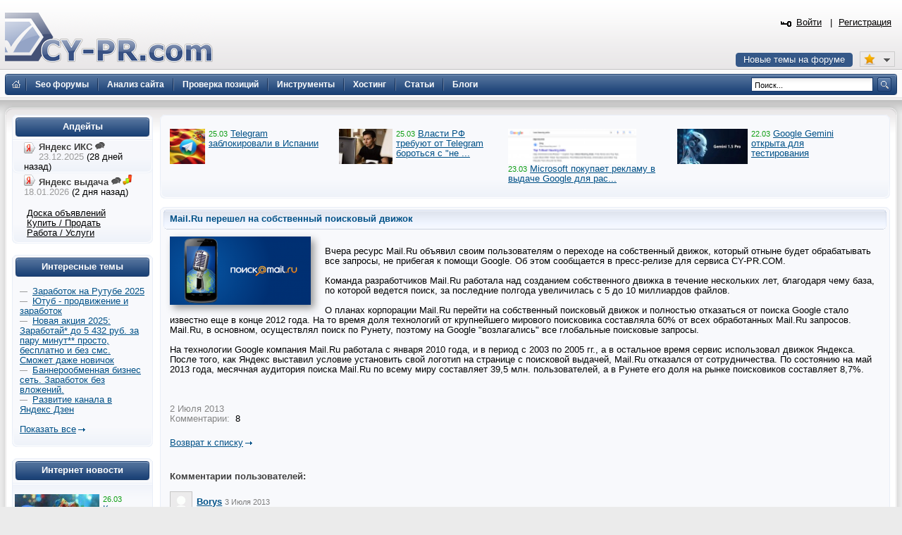

--- FILE ---
content_type: text/html; charset=UTF-8
request_url: https://www.cy-pr.com/news/se/7213/
body_size: 9671
content:
<!DOCTYPE html PUBLIC "-//W3C//DTD XHTML 1.0 Strict//EN" "http://www.w3.org/TR/xhtml1/DTD/xhtml1-strict.dtd"><html xmlns="http://www.w3.org/1999/xhtml" lang="ru-RU"><head><title>Mail.Ru перешел на собственный поисковый движок</title><meta name="yandex-verification" content="476360b5277b20ca"/><meta name='wmail-verification' content='bd89c7e555a55b13fdebb56afc50302f' /><meta name="viewport" content="width=device-width, initial-scale=0.5"/><meta name="cypr-verification" content="b20db7b76d3309bd74cd9a7097f1154c"/><meta itemprop="image" property="og:image schema:image" content="https://www.cy-pr.com/images/soc_logo.png"/><meta name="google-site-verification" content="r9qQELXUH2gFHZhqciF_Rf37prXZNOo5TY0w6g2Ytm0"/><meta http-equiv="Content-Type" content="text/html; charset=UTF-8" />
<meta name="robots" content="noarchive" />
<meta name="keywords" content="анализ,сайт,cy, seo, проверка позиций, тиц,pr,позиции,позиции сайта,проверка тиц,проверить,оптимизация,проверка pr,проверка пр,проверка pr тиц,проверка тиц pr,проверка пр,whois,проверка тиц пр,яндекс тиц,google pr,pagerank,сервис whois,информация о доменах,каталог dmoz,каталог яндекс,анализ доменов,позиции сайта,массовая проверка,оптимизация,склейка доменов,информеры для сайтов,счетчик тиц и pr,сайты,топ,Проверка скорости интернета" />
<meta name="description" content="Проверить тИЦ и PR, seo анализ сайтов, проверка позиций в Яндекс и Google. Seo оптимизация, продвижение сайта. Whois сервис. Форум для веб-мастеров." />
<link href="/bitrix/js/main/core/css/core.css?1325750138" type="text/css" rel="stylesheet" />
<link href="/bitrix/components/bitrix/system.pagenavigation/templates/modern/style.css?1269978406" type="text/css" rel="stylesheet" />
<link href="/bitrix/templates/cypr/components/bitrix/news/t1/bitrix/forum.topic.reviews/.default/style.css?1463509720" type="text/css" rel="stylesheet" />
<link href="/bitrix/templates/cypr/template_styles.css?1643650564" type="text/css" rel="stylesheet" />
<script type="text/javascript" src="/bitrix/js/main/core/core.js?1483388228"></script>
<script type="text/javascript">BX.message({'LANGUAGE_ID':'ru','FORMAT_DATE':'DD.MM.YYYY','FORMAT_DATETIME':'DD.MM.YYYY HH:MI:SS','COOKIE_PREFIX':'cypr','bitrix_sessid':'9eb5aedd5fbe6484847ef44e65954b7c','SITE_ID':'s1','JS_CORE_LOADING':'Загрузка...','JS_CORE_WINDOW_CLOSE':'Закрыть','JS_CORE_WINDOW_EXPAND':'Развернуть','JS_CORE_WINDOW_NARROW':'Свернуть в окно','JS_CORE_WINDOW_SAVE':'Сохранить','JS_CORE_WINDOW_CANCEL':'Отменить','JS_CORE_H':'ч','JS_CORE_M':'м','JS_CORE_S':'с'})</script>
<script type="text/javascript" src="/bitrix/js/main/core/core_ajax.js?1484426508"></script>
<script type="text/javascript" src="/bitrix/js/main/session.js?1302168728"></script>
<script type="text/javascript">
bxSession.Expand(1440, '9eb5aedd5fbe6484847ef44e65954b7c', false, '71d7e623582f84545a6068570662f424');
</script>
<script type="text/javascript" src="/bitrix/js/main/core/core_fx.js?1326878910"></script>
<script type="text/javascript">var afav=[''];</script>
<!--[if lt IE 8]>
<link rel="stylesheet" href="/bitrix/templates/cypr/ie.css" type="text/css"/>
<![endif]-->
<!--[if lt IE 7]>
<script type="text/javascript" src="/bitrix/templates/cypr/minmax.js"></script>
<![endif]-->
<script type="text/javascript" src="/js/m.js?v189"></script><link rel="apple-touch-icon" sizes="180x180" href="/apple-touch-icon.png">
<link rel="icon" type="image/png" sizes="32x32" href="/favicon-32x32.png">
<link rel="icon" type="image/png" sizes="16x16" href="/favicon-16x16.png">
<link rel="mask-icon" href="/safari-pinned-tab.svg" color="#5bbad5">
<meta name="msapplication-TileColor" content="#2d89ef">
<meta name="theme-color" content="#ffffff"></head>
<body>
<div class="l-container"><div class="l-header"><h1><a href="/">&nbsp;<span></span></a></h1>


<div id="hb2">


</div>

<div id="newt"><a href="#">Новые темы на форуме</a></div>
<span id="fav_menu">
<a class="first"><b class="fav_unchecked"></b>&nbsp;&nbsp;</a>
<ul><li><a>Нет сайтов в избранном</a></li></ul>
</span>
<div class="b-h-mainmenu"><div class="b-h-mainmenu_i g-clean"><ul><li><a class="seof" href="/forum/"><span>Seo форумы</span></a></li>
<li><a href="/a/"><span>Анализ сайта</span></a></li>
<li><a href="/positions/"><span>Проверка позиций</span></a></li>
<li><a href="/tools/"><span>Инструменты</span></a></li>
<li><a href="/hosting/"><span>Хостинг</span></a></li>
<li><a href="/articles/"><span>Статьи</span></a></li>
<li><a href="/blog/"><span>Блоги</span></a></li>
</ul><b class="g-bg bg-h-mainmenu_l"></b><b class="bg-h-mainmenu_r"></b></div></div><div class="b-h_enter-top"><div class="b-h-enter_form" id="eform"><form id="l" method="post" action="/auth/"><fieldset><input type="hidden" name="backurl" value="/news/se/7213/"/><input type="hidden" name="AUTH_FORM" value="Y" /><input type="hidden" name="TYPE" value="AUTH"/>
<label>Логин:</label><input type="text" name="USER_LOGIN" value="" class="text-t1"/><label>Пароль:</label><input type="password" name="USER_PASSWORD" class="text-t1" />
<p></p><p class="g-tac"><a href="#" class="button-blue" onclick="document.forms['l'].submit();">Войти</a></p>
</fieldset></form></div><a class="b-h_et-enter" href="#" onclick="sh();return false;">Войти</a> | <a id="reg" href="#" rel="/auth/?register=yes&amp;backurl=%2Fnews%2Fse%2F7213%2F">Регистрация</a></div><div class="b-h-sitesearch"><form id="s" action="/search/"><fieldset><legend>Поиск по сайту</legend><input name="q" type="text" class="text" value="Поиск..." onfocus="if(this.value=='Поиск...') this.value='';" onblur="if (this.value=='') this.value='Поиск...'"/><a href="#" class="submit" onclick="document.forms['s'].submit();"></a></fieldset></form></div><a href="/" class="b-h-home" title="Главная"></a><div class="b-h-aside"></div></div>
<div class="l-wrapper"><div class="l-wrapper_bgb"><div class="l-wrapper_bgl"><div class="l-wrapper_bgr g-clean">
<b class="g-bg bg-wrapper_lt"></b><b class="g-bgr bg-wrapper_rt"></b><div class="l-content"><div class="l-content-i">

<div class="b-main">
<span class="b-main_head"><b class="bg-main_head-m"></b><b class="g-bg bg-main_head-l"></b><b class="g-bg bg-main_head-r"></b></span>
<div class="b-main_body"><div class="b-main_body-i">

<div style="display:block;height: 100%;overflow: hidden;">
<div style="width:2000px;"></b>


<p style="width:230px;float:left;margin-bottom:5px;margin-right:10px;">

<span class="b-articlesmall_info-date b-articlesmall_info"><a href="/news/socnet/15043/"><img src="/upload/iblock/a9d/a9dcd7affdd4e2a1eb40d4917af11b35.jpg" style="float:left;margin-right:5px;height:50px;" alt="Telegram заблокировали в Испании"/></a>
25.03</span>&nbsp;<a href="/news/socnet/15043/">Telegram заблокировали в Испании</a>

</p>





<p style="width:230px;float:left;margin-bottom:5px;margin-right:10px;">

<span class="b-articlesmall_info-date b-articlesmall_info"><a href="/news/socnet/15042/"><img src="/upload/iblock/a8c/a8cba89bdb421e52c9dd08d3aaee5e8f.jpg" style="float:left;margin-right:5px;height:50px;" alt="Власти РФ требуют от Telegram бороться с &quot;не такими&quot; новостями"/></a>
25.03</span>&nbsp;<a href="/news/socnet/15042/">Власти РФ требуют от Telegram бороться с &quot;не ...</a>

</p>





<p style="width:230px;float:left;margin-bottom:5px;margin-right:10px;">

<span class="b-articlesmall_info-date b-articlesmall_info"><a href="/news/se/15041/"><img src="/upload/iblock/bb0/bb00244381df1267029115d63c7f5618.png" style="float:left;margin-right:5px;height:50px;" alt="Microsoft покупает рекламу в выдаче Google для раскрутки Bing"/></a>
23.03</span>&nbsp;<a href="/news/se/15041/">Microsoft покупает рекламу в выдаче Google для рас...</a>

</p>





<p style="width:230px;float:left;margin-bottom:5px;margin-right:10px;">

<span class="b-articlesmall_info-date b-articlesmall_info"><a href="/news/software/15040/"><img src="/upload/iblock/c28/c28c48946ec556cbeeb36b0da1d4bf00.jpg" style="float:left;margin-right:5px;height:50px;" alt="Google Gemini открыта для тестирования"/></a>
22.03</span>&nbsp;<a href="/news/software/15040/">Google Gemini открыта для тестирования</a>

</p>


</div></div>
</div></div>
<span class="b-main_foot"><b class="bg-main_foot-m"></b><b class="g-bg bg-main_foot-l"></b><b class="g-bg bg-main_foot-r"></b></span>
</div>



<div class="b-main"> <span class="b-main_head"><b class="bg-main_head-m"></b><b class="g-bg bg-main_head-l"></b><b class="g-bg bg-main_head-r"></b></span> 
  <div class="b-main_header"><span class="b-main_htext">Mail.Ru перешел на собственный поисковый движок<b class="g-bg bg-main_header-l"></b><b class="g-bg bg-main_header-r"></b></span></div>
 
  <div class="b-main_body"> 
    <div class="b-main_body-i"> <div itemscope itemtype="http://schema.org/NewsArticle">
<img itemprop="thumbnailUrl" class="detail_picture" src="/upload/iblock/4e5/4e5ee7e549eb670a098ad06b81441ccf.png" width="200" height="97" alt="Mail.Ru перешел на собственный поисковый движок" title="Mail.Ru перешел на собственный поисковый движок"/><span itemprop="articleBody"><br />
	Вчера ресурс Mail.Ru объявил своим пользователям о переходе на собственный движок, который отныне будет обрабатывать все запросы, не прибегая к помощи Google. Об этом сообщается в пресс-релизе для сервиса CY-PR.COM.<br />
<br />
	Команда разработчиков Mail.Ru работала над созданием собственного движка в течение нескольких лет, благодаря чему база, по которой ведется поиск, за последние полгода увеличилась с 5 до 10 миллиардов файлов. <br />
<br />
	О планах корпорации Mail.Ru перейти на собственный поисковый движок и полностью отказаться от поиска Google стало известно еще в конце 2012 года. На то время доля технологий от крупнейшего мирового поисковика составляла 60% от всех обработанных Mail.Ru запросов. Mail.Ru, в основном, осуществлял поиск по Рунету, поэтому на Google &quot;возлагались&quot; все глобальные поисковые запросы. <br />
 <br />
	На технологии Google компания Mail.Ru работала c января 2010 года, и в период с 2003 по 2005 гг., а в остальное время сервис использовал движок Яндекса. После того, как Яндекс выставил условие установить свой логотип на странице с поисковой выдачей, Mail.Ru отказался от сотрудничества. По состоянию на май 2013 года, месячная аудитория поиска Mail.Ru по всему миру составляет 39,5 млн. пользователей, а в Рунете его доля на рынке поисковиков составляет 8,7%.<br />
<br />
<br />
</span>
<br class="clear"/><span class="news-date-time">2 Июля 2013</span><br />
<span class="news-date-time">Комментарии:</span>&nbsp;
8<br/>
<br/></div><p><a class="a-arrow" href="/news/">Возврат к списку</a></p><br />
<br/>
<script type="text/javascript">
var smallEngLettersReg = new Array(/e'/g, /ch/g, /sh/g, /yo/g, /jo/g, /zh/g, /yu/g, /ju/g, /ya/g, /ja/g, /a/g, /b/g, /v/g, /g/g, /d/g, /e/g, /z/g, /i/g, /j/g, /k/g, /l/g, /m/g, /n/g, /o/g, /p/g, /r/g, /s/g, /t/g, /u/g, /f/g, /h/g, /c/g, /w/g, /~/g, /y/g, /'/g);
var smallRusLetters = new Array("э", "ч", "ш", "ё", "ё", "ж", "ю", "ю", "я", "я", "а", "б", "в", "г", "д", "е", "з", "и", "й", "к", "л", "м", "н", "о", "п", "р", "с", "т", "у", "ф", "х", "ц", "щ", "ъ", "ы", "ь");

var capitEngLettersReg = new Array(
	/Ch/g, /Sh/g, 
	/Yo/g, /Zh/g, 
	/Yu/g, /Ya/g, 
	/E'/g, /CH/g, /SH/g, /YO/g, /JO/g, /ZH/g, /YU/g, /JU/g, /YA/g, /JA/g, /A/g, /B/g, /V/g, /G/g, /D/g, /E/g, /Z/g, /I/g, /J/g, /K/g, /L/g, /M/g, /N/g, /O/g, /P/g, /R/g, /S/g, /T/g, /U/g, /F/g, /H/g, /C/g, /W/g, /Y/g);
var capitRusLetters = new Array(
	"Ч", "Ш",
	"Ё", "Ж",
	"Ю", "Я",
	"Э", "Ч", "Ш", "Ё", "Ё", "Ж", "Ю", "Ю", "\Я", "\Я", "А", "Б", "В", "Г", "Д", "Е", "З", "И", "Й", "К", "Л", "М", "Н", "О", "П", "Р", "С", "Т", "У", "Ф", "Х", "Ц", "Щ", "Ы");

var smallRusLettersReg = new Array(/э/g, /ч/g, /ш/g, /ё/g, /ё/g,/ж/g, /ю/g, /ю/g, /я/g, /я/g, /а/g, /б/g, /в/g, /г/g, /д/g, /е/g, /з/g, /и/g, /й/g, /к/g, /л/g, /м/g, /н/g, /о/g, /п/g, /р/g, /с/g, /т/g, /у/g, /ф/g, /х/g, /ц/g, /щ/g, /ъ/g, /ы/g, /ь/g );
var smallEngLetters = new Array("e", "ch", "sh", "yo", "jo", "zh", "yu", "ju", "ya", "ja", "a", "b", "v", "g", "d", "e", "z", "i", "j", "k", "l", "m", "n", "o", "p", "r", "s", "t", "u", "f", "h", "c", "w", "~", "y", "'");

var capitRusLettersReg = new Array(
	/Ч(?=[^А-Я])/g, /Ш(?=[^А-Я])/g, 
	/Ё(?=[^А-Я])/g, /Ж(?=[^А-Я])/g, 
	/Ю(?=[^А-Я])/g, /Я(?=[^А-Я])/g, 
	/Э/g, /Ч/g, /Ш/g, /Ё/g, /Ё/g, /Ж/g, /Ю/g, /Ю/g, /Я/g, /Я/g, /А/g, /Б/g, /В/g, /Г/g, /Д/g, /Е/g, /З/g, /И/g, /Й/g, /К/g, /Л/g, /М/g, /Н/g, /О/g, /П/g, /Р/g, /С/g, /Т/g, /У/g, /Ф/g, /Х/g, /Ц/g, /Щ/g, /Ъ/g, /Ы/g, /Ь/g);
var capitEngLetters = new Array(
	"Ch", "Sh",
	"Yo", "Zh",
	"Yu", "Ya",
	"E", "CH", "SH", "YO", "JO", "ZH", "YU", "JU", "YA", "JA", "A", "B", "V", "G", "D", "E", "Z", "I", "J", "K", "L", "M", "N", "O", "P", "R", "S", "T", "U", "F", "H", "C", "W", "~", "Y", "'");
</script><p><a name="comments"></a><b>Комментарии пользователей:</b></p><br/>
<div class="reviews-block-container reviews-reviews-block-container">
	<div class="reviews-block-outer">
		<div class="reviews-block-inner">
	<table cellspacing="0" border="0" class="reviews-post-table reviews-post-first reviews-post-odd " id="message570928">
		<thead><tr><td>
					<div class="review-avatar">
				<img src="/bitrix/components/bitrix/forum.topic.reviews/templates/.default/images/noavatar.gif" border="0" />			</div>
				<div>
		<a name="message570928"></a>
		<b><a class="user" data-uid="113446" rel="nofollow" href="#">Borys</a></b>
		<span class='message-post-date'>3 Июля 2013</span>
</div>

	</td></tr>
	</thead>
	<tbody>
	<tr><td>
		<div class="reviews-text" id="message_text_570928">Это хорошо! <img src="/bitrix/images/forum/smile/smile.gif" border="0" alt="smile:)" title="" /></div>
	</td></tr>
	<tr class="reviews-actions">
		<td>
		</td>
	</tr>
	</tbody>
	</table>
	<table cellspacing="0" border="0" class="reviews-post-table reviews-post-even " id="message570920">
		<thead><tr><td>
					<div class="review-avatar">
				<img src="/upload/resize_cache/main/534/30_30_2/5345898b910aa167e54597a0455db610.jpg" border=0 align='right' alt="" width="30" height="30" />			</div>
				<div>
		<a name="message570920"></a>
		<b><a class="user" data-uid="31530" rel="nofollow" href="#">Dock174</a></b>
		<span class='message-post-date'>3 Июля 2013</span>
</div>

	</td></tr>
	</thead>
	<tbody>
	<tr><td>
		<div class="reviews-text" id="message_text_570920">Рад за майл, развиваются, молодцы! <img src="/bitrix/images/forum/smile/smile.gif" border="0" alt="smile:)" title="" /></div>
	</td></tr>
	<tr class="reviews-actions">
		<td>
		</td>
	</tr>
	</tbody>
	</table>
	<table cellspacing="0" border="0" class="reviews-post-table reviews-post-odd " id="message570841">
		<thead><tr><td>
					<div class="review-avatar">
				<img src="/upload/resize_cache/forum/avatar/6ce/30_30_2/6ced6861e350274f38384e90dc9e8340.png" border=0 align='right' alt="" width="30" height="30" />			</div>
				<div>
		<a name="message570841"></a>
		<b><a class="user" data-uid="100519" rel="nofollow" href="#">Edward Burhard</a></b>
		<span class='message-post-date'>2 Июля 2013</span>
</div>

	</td></tr>
	</thead>
	<tbody>
	<tr><td>
		<div class="reviews-text" id="message_text_570841">Молодцы, давно пора</div>
	</td></tr>
	<tr class="reviews-actions">
		<td>
		</td>
	</tr>
	</tbody>
	</table>
	<table cellspacing="0" border="0" class="reviews-post-table reviews-post-even " id="message570627">
		<thead><tr><td>
					<div class="review-avatar">
				<img src="/bitrix/components/bitrix/forum.topic.reviews/templates/.default/images/noavatar.gif" border="0" />			</div>
				<div>
		<a name="message570627"></a>
		<b><a class="user" data-uid="84622" rel="nofollow" href="#">Максим Ив</a></b>
		<span class='message-post-date'>2 Июля 2013</span>
</div>

	</td></tr>
	</thead>
	<tbody>
	<tr><td>
		<div class="reviews-text" id="message_text_570627">Побольше бы конкурентов достойных Яше, чтобы не жирел особо.</div>
	</td></tr>
	<tr class="reviews-actions">
		<td>
		</td>
	</tr>
	</tbody>
	</table>
	<table cellspacing="0" border="0" class="reviews-post-table reviews-post-odd " id="message570396">
		<thead><tr><td>
					<div class="review-avatar">
				<img src="/bitrix/components/bitrix/forum.topic.reviews/templates/.default/images/noavatar.gif" border="0" />			</div>
				<div>
		<a name="message570396"></a>
		<b><a class="user" data-uid="12308" rel="nofollow" href="#">АнтиП Замкадов</a></b>
		<span class='message-post-date'>2 Июля 2013</span>
</div>

	</td></tr>
	</thead>
	<tbody>
	<tr><td>
		<div class="reviews-text" id="message_text_570396">У яши конкурент?</div>
	</td></tr>
	<tr class="reviews-actions">
		<td>
		</td>
	</tr>
	</tbody>
	</table>
	<table cellspacing="0" border="0" class="reviews-post-table reviews-post-even " id="message570386">
		<thead><tr><td>
					<div class="review-avatar">
				<img src="/upload/resize_cache/forum/avatar/1c3/30_30_2/1c3efb3f1adcf95f44f642d810150cd2.jpg" border=0 align='right' alt="" width="30" height="30" />			</div>
				<div>
		<a name="message570386"></a>
		<b><a class="user" data-uid="74724" rel="nofollow" href="#">Константин</a></b>
		<span class='message-post-date'>2 Июля 2013</span>
</div>

	</td></tr>
	</thead>
	<tbody>
	<tr><td>
		<div class="reviews-text" id="message_text_570386">Вот почему выдача с мэйла прекратилась в последнее время.</div>
	</td></tr>
	<tr class="reviews-actions">
		<td>
		</td>
	</tr>
	</tbody>
	</table>
	<table cellspacing="0" border="0" class="reviews-post-table reviews-post-odd " id="message570374">
		<thead><tr><td>
					<div class="review-avatar">
				<img src="/upload/resize_cache/forum/avatar/e42/30_30_2/e421041505d26d950572f3b5af0cf88d.jpg" border=0 align='right' alt="" width="30" height="30" />			</div>
				<div>
		<a name="message570374"></a>
		<b><a class="user" data-uid="111286" rel="nofollow" href="#">Ёлик</a></b>
		<span class='message-post-date'>2 Июля 2013</span>
</div>

	</td></tr>
	</thead>
	<tbody>
	<tr><td>
		<div class="reviews-text" id="message_text_570374">Неплохой поисковик. Удачи! Главное, чтобы нововведение пошло на пользу.</div>
	</td></tr>
	<tr class="reviews-actions">
		<td>
		</td>
	</tr>
	</tbody>
	</table>
	<table cellspacing="0" border="0" class="reviews-post-table reviews-post-last reviews-post-even " id="message570346">
		<thead><tr><td>
					<div class="review-avatar">
				<img src="/upload/resize_cache/forum/avatar/484/30_30_2/484cf7039183e5d36a088fc335a4afb8.jpg" border=0 align='right' alt="" width="30" height="30" />			</div>
				<div>
		<a name="message570346"></a>
		<b><a class="user" data-uid="47075" rel="nofollow" href="#">banachi</a></b>
		<span class='message-post-date'>2 Июля 2013</span>
</div>

	</td></tr>
	</thead>
	<tbody>
	<tr><td>
		<div class="reviews-text" id="message_text_570346">ничего себе 40 млн людей, я думал меньше гораздо. Молодцы мэйловцы, посмотрим, как будет ихний поиск работать</div>
	</td></tr>
	<tr class="reviews-actions">
		<td>
		</td>
	</tr>
	</tbody>
	</table>
		</div>
	</div>
</div>
 


</div>
   </div>
 <span class="b-main_foot"><b class="bg-main_foot-m"></b><b class="g-bg bg-main_foot-l"></b><b class="g-bg bg-main_foot-r"></b></span></div>

<div class="b-main">
<span class="b-main_head"><b class="bg-main_head-m"></b><b class="g-bg bg-main_head-l"></b><b class="g-bg bg-main_head-r"></b></span>
<div class="b-main_body"><div class="b-main_body-i" align="center">
<table class="forumlast"><thead><tr><td width="33%"><b class="blue">Новые темы</b></td><td width="33%"><b class="blue">Объявления</b></td><td width="33%"><b class="blue">Свободное общение</b></td></tr></thead><tbody><tr><td width="33%"><span class="b-articlesmall_info">01:01</span> <a href="/forum/f12/t119755/m1270437#message1270437">Статистика по &quot;альтернативе&quot;: Есть ли смысл сейчас добавлять сайт в Rambler/Mail?</a>&nbsp;<br/><span class="b-articlesmall_info">22:45</span> <a href="/forum/f7/t119781/m1270435#message1270435">Началось? На Reddit паника: Google массово рассылает варнинги за AI-контент</a>&nbsp;<br/><span class="b-articlesmall_info">22:37</span> <a href="/forum/f46/t119780/m1270434#message1270434">Минус 30% дохода? Chrome теперь скрывает футерные баннеры (Sticky Ads)</a>&nbsp;<br/><span class="b-articlesmall_info">22:23</span> <a href="/forum/f87/t119764/m1270433#message1270433">че по ПФ щас реально работает?? (кроме старья)</a>&nbsp;<br/><span class="b-articlesmall_info">22:16</span> <a href="/forum/f13/t119766/m1270432#message1270432">Монетизация пошла: OpenAI начинает крутить баннеры и ссылки в диалогах</a>&nbsp;<br/><span class="b-articlesmall_info">22:14</span> <a href="/forum/f64/t119738/m1270431#message1270431">Почему ваш сервер тормозит: это не DDOS, это нейросети &quot;кушают&quot; ваш контент</a>&nbsp;<br/><span class="b-articlesmall_info">20:18</span> <a href="/forum/f13/t119768/m1270425#message1270425">Конец мечтам о поисковике Apple? Айфоны переходят на Gemini</a>&nbsp;<br/></td><td width="33%"><span class="b-articlesmall_info">01:28</span> <a href="/forum/f88/t119782/m1270438#message1270438">✅TUNNEL-to-PROXY: превращает тысячи публичных сетевых конфигураций - в стабильные SOCKS5-прокси!</a>&nbsp;<br/><span class="b-articlesmall_info">17:44</span> <a href="/forum/f75/t119558/m1270409#message1270409">CryptoGraph — Анонимный обмен криптовалют без KYC и AML</a>&nbsp;<br/><span class="b-articlesmall_info">17:01</span> <a href="/forum/f103/t119216/m1270408#message1270408">Все услуги в Телеграм</a>&nbsp;<br/><span class="b-articlesmall_info">16:25</span> <a href="/forum/f49/t117365/m1270407#message1270407">JustProxy.Biz - Резидентные прокси без ограничения по трафику</a>&nbsp;<br/><span class="b-articlesmall_info">15:33</span> <a href="/forum/f73/t111552/m1270405#message1270405">Размещу ссылки/статьи на ваш сайт | Рост ИКС |  XRumer 23.0.4 StrongAI</a>&nbsp;<br/><span class="b-articlesmall_info">15:23</span> <a href="/forum/f49/t118262/m1270402#message1270402">Продам аккаунты Gmail USA IP | Gmail MIX IP | Outlook Old</a>&nbsp;<br/><span class="b-articlesmall_info">14:58</span> <a href="/forum/f49/t118420/m1270401#message1270401">Создам под вашу нишу сетку сайтов-сателлитов для привлечения целевого трафика</a>&nbsp;<br/></td><td><span class="b-articlesmall_info">20:10</span> <a href="/forum/f35/t119776/m1270420#message1270420">Кодерам приготовиться? DeepSeek анонсировал &quot;монстра кодинга&quot; на следующий месяц</a>&nbsp;<br/><span class="b-articlesmall_info">20:08</span> <a href="/forum/f35/t119743/m1270418#message1270418">Gartner обещал смерть SEO к 2026 году. Открываем метрику и проверяем</a>&nbsp;<br/><span class="b-articlesmall_info">12:40</span> <a href="/forum/f35/t118693/m1270399#message1270399">Топ-5 способов использовать мобильные прокси для бизнеса: подробный обзор</a>&nbsp;<br/><span class="b-articlesmall_info">20:57</span> <a href="/forum/f35/t118354/m1270242#message1270242">Осталось 3-5 месяцев до блокировки YouTube в России, — заявил Клименко</a>&nbsp;<br/><span class="b-articlesmall_info">15:17</span> <a href="/forum/f35/t118610/m1270230#message1270230">SENDERSEX.COM - Тизерная партнёрка онлайн игры Эротические Фанты Онлайн</a>&nbsp;<br/><span class="b-articlesmall_info">18:50</span> <a href="/forum/f35/t116303/m1270185#message1270185">Добро пожаловать в цифровой мир...</a>&nbsp;<br/><span class="b-articlesmall_info">22:14</span> <a href="/forum/f82/t48720/m1270154#message1270154">Какой фильм вы любите посмотреть перед сном?</a>&nbsp;<br/></td></tr></tbody></table>
</div></div><span class="b-main_foot"><b class="bg-main_foot-m"></b><b class="g-bg bg-main_foot-l"></b><b class="g-bg bg-main_foot-r"></b></span></div></div></div><div class="l-navigation"><div class="l-navigation-i"><div class="b-main"><span class="b-main_head"><b class="bg-main_head-m"></b><b class="g-bg bg-main_head-l"></b><b class="g-bg bg-main_head-r"></b></span><div class="b-main_header"><span class="b-main_htext">Апдейты<b class="g-bg bg-main_header-l"></b><b class="g-bg bg-main_header-r"></b></span></div><div class="b-main_body"><div class="b-main_body-i b-n-instr"><ul><li><b class="yi"></b><strong>Яндекс ИКС <a href="https://www.cy-pr.com/forum/f14/t119691/"><img src="/images/icons/talk.png" alt="Яндекс выдача"/></a></strong> <em>23.12.2025</em> (28 дней назад)</li><li class="last"><b class="yi"></b><strong>Яндекс выдача <a href="https://www.cy-pr.com/forum/f14/t119774/"><img src="/images/icons/talk.png" alt="Яндекс выдача"/></a><a href="/up/"><img alt="Мониторинг апдейтов" src="/images/icons/up.png"/></a></strong> <em>18.01.2026</em> (2 дня назад)</li></ul><br/>&nbsp;&nbsp;&nbsp;&nbsp;&nbsp;<a class="textlink2" href="/forum/group13/">Доска объявлений</a><br/>&nbsp;&nbsp;&nbsp;&nbsp;&nbsp;<a class="textlink2" href="/forum/group7/">Купить / Продать</a><br/>&nbsp;&nbsp;&nbsp;&nbsp;&nbsp;<a class="textlink2" href="/forum/group15/">Работа / Услуги</a><br/></div></div><span class="b-main_foot"><b class="bg-main_foot-m"></b><b class="g-bg bg-main_foot-l"></b><b class="g-bg bg-main_foot-r"></b></span></div>


<div class="b-main"><span class="b-main_head"><b class="bg-main_head-m"></b><b class="g-bg bg-main_head-l"></b><b class="g-bg bg-main_head-r"></b></span> 
<div class="b-main_header"><span class="b-main_htext">Интересные темы<b class="g-bg bg-main_header-l"></b><b class="g-bg bg-main_header-r"></b></span></div>
<div class="b-main_body"><div class="p10"><span class="b-articlesmall_info">&mdash;&nbsp;</span> <a href="/forum/f106/t118704/m1270414#message1270414">Заработок на Рутубе 2025</a> <br/><span class="b-articlesmall_info">&mdash;&nbsp;</span> <a href="/forum/f106/t115309/m1270413#message1270413">Ютуб - продвижение и заработок</a> <br/><span class="b-articlesmall_info">&mdash;&nbsp;</span> <a href="/forum/f106/t118148/m1270061#message1270061">Новая акция 2025: Заработай* до 5 432 руб. за пару минут** просто, бесплатно и без смс. Сможет даже новичок</a> <br/><span class="b-articlesmall_info">&mdash;&nbsp;</span> <a href="/forum/f106/t117261/m1269860#message1269860">Баннерообменная бизнес сеть. Заработок без вложений.</a> <br/><span class="b-articlesmall_info">&mdash;&nbsp;</span> <a href="/forum/f106/t102287/m1269442#message1269442">Развитие канала в Яндекс Дзен</a> <br/><p><br/>
<a href="https://www.cy-pr.com/forum/f106/" class="a-arrow">Показать все</a></p>

</div></div><span class="b-main_foot"><b class="bg-main_foot-m"></b><b class="g-bg bg-main_foot-l"></b><b class="g-bg bg-main_foot-r"></b></span></div>


<div class="b-main"><span class="b-main_head"><b class="bg-main_head-m"></b><b class="g-bg bg-main_head-l"></b><b class="g-bg bg-main_head-r"></b></span> 
<div class="b-main_header"><span class="b-main_htext">Интернет новости<b class="g-bg bg-main_header-l"></b><b class="g-bg bg-main_header-r"></b></span></div>
<div class="b-main_body"><div class="b-main_body-i p5"><div class="nline"><p><span class="b-articlesmall_info-date b-articlesmall_info"><a href="/news/se/15044/"><img class="preview_picture" src="/upload/iblock/cdb/cdb31931a43d807c59d0e12f9f4dafe2.jpg" width="120" height="68" alt="Как понравиться Google?"/></a>26.03</span><br/><a href="/news/se/15044/">Как понравиться Google?</a></p><div class="clear"></div><p><span class="b-articlesmall_info-date b-articlesmall_info">25.03</span>&nbsp;<a href="/news/socnet/15043/">Telegram заблокировали в Испании</a></p><p><span class="b-articlesmall_info-date b-articlesmall_info">25.03</span>&nbsp;<a href="/news/socnet/15042/">Власти РФ требуют от Telegram бороться с &quot;не такими&quot; новостями</a></p><p><span class="b-articlesmall_info-date b-articlesmall_info">23.03</span>&nbsp;<a href="/news/se/15041/">Microsoft покупает рекламу в выдаче Google для раскрутки Bing</a></p><p><span class="b-articlesmall_info-date b-articlesmall_info">22.03</span>&nbsp;<a href="/news/software/15040/">Google Gemini открыта для тестирования</a></p><p><span class="b-articlesmall_info-date b-articlesmall_info">21.03</span>&nbsp;<a href="/news/se/15039/">Yahoo! продолжает &quot;угрожать&quot; своим новым поиском</a></p></div><br/></div></div><span class="b-main_foot"><b class="bg-main_foot-m"></b><b class="g-bg bg-main_foot-l"></b><b class="g-bg bg-main_foot-r"></b></span></div>
<div class="b-main"><span class="b-main_head"><b class="bg-main_head-m"></b><b class="g-bg bg-main_head-l"></b><b class="g-bg bg-main_head-r"></b></span><div class="b-main_header"><span class="b-main_htext">Инструменты<b class="g-bg bg-main_header-l"></b><b class="g-bg bg-main_header-r"></b></span></div>
<div class="b-main_body"><div class="b-main_body-i b-n-menu"><ul><li><a href="/tools/favicon/">Favicon.ico генератор</a></li><li><a href="/tools/dns/">DNS записи домена</a></li><li><a href="/tools/analyzer/">Анализ контента</a></li><li><a href="/tools/css/">CSS оптимизатор</a></li><li><a href="/tools/masscheck/">Массовая проверка тИЦ и PR</a></li><li><a href="/tools/time/">Unixtime конвертер</a></li><li><a href="/tools/browser/">Определение ip</a></li><li><a href="/tools/speedtest/">Проверка скорости интернет</a></li></ul><a href="/tools/" class="a-arrow">Все инструменты</a>
</div></div><span class="b-main_foot"><b class="bg-main_foot-m"></b><b class="g-bg bg-main_foot-l"></b><b class="g-bg bg-main_foot-r"></b></span></div><div class="b-main">
<span class="b-main_head"><b class="bg-main_head-m"></b><b class="g-bg bg-main_head-l"></b><b class="g-bg bg-main_head-r"></b></span>
<div class="b-main_header"><span class="b-main_htext">Разделы<b class="g-bg bg-main_header-l"></b><b class="g-bg bg-main_header-r"></b></span> </div>
<div class="b-main_body"> <div class="b-main_body-i b-n-menu"><div class="b-main_body-i b-n-menu"><ul><li><a href="/news/se/">Поисковые системы</a></li><li><a href="/news/socnet/">Социальные медиа</a></li><li><a href="/news/payment/">Платежные системы</a></li><li><a href="/news/hosting/">Хостинг</a></li><li><a href="/news/domain/">Доменные имена</a></li><li><a href="/news/software/">Програмное обеспечение</a></li><li><a href="/news/hardware/">Железо</a></li><li><a href="/news/other/">Разное</a></li></ul></div></div>
</div><span class="b-main_foot"><b class="bg-main_foot-m"></b><b class="g-bg bg-main_foot-l"></b><b class="g-bg bg-main_foot-r"></b></span></div></div></div>
<b class="g-bg bg-wrapper_lb"></b><b class="g-bgr bg-wrapper_rb"></b>
</div></div></div></div>
<div class="l-semifooter"><span class="g-diblockie fgoogle"></span><span class="g-diblockie fyandex"></span><span class="g-diblockie fmail"></span><span class="g-diblockie frambler"></span><span class="g-diblockie fbing"></span><span class="g-diblockie fyahoo"></span></div>
<div class="l-footer"><div class="g-clean"><ul class="b-f_menu"><li><a href="/positions/">Проверка позиций</a></li><li><a href="/cypr/blog/">Новости сайта</a></li><li><a href="#" id="contact">Контакты</a></li><li><a href="/cypr/">О проекте</a></li></ul><ul class="b-f_menu"><li><a href="/cypr/ad/">Реклама</a></li><li><a href="/cypr/help/">Помощь</a></li><li><a href="/cypr/copyright/">Авторские права</a></li><li><a href="/cypr/terms/">Условия использования</a></li></ul><ul class="b-f_menu"><li><a href="/wiki/">SEO wiki</a></li><li><a href="/glossary/">Глоссарий</a></li><li><a href="/domains/">Домены</a></li><li><a href="/hosting/">Хостинг</a></li></ul>
</div><p>&copy; Сервис анализа сайтов <a href="/">CY-PR.com</a> 2008-2050</p>
</div></div><div class="none"><script type="text/javascript">document.write("<img src='//counter.yadro.ru/hit?t38.6;r" + escape(document.referrer) + ((typeof(screen)=="undefined")?"":";s"+screen.width+"*"+screen.height+"*"+(screen.colorDepth?screen.colorDepth:screen.pixelDepth)) + ";u" + escape(document.URL) + ";" + Math.random() + "' border=0 width=31 height=31 alt='' title='LiveInternet'>")</script>
</div><a href="#" class="scrollup">Вверх</a><script>
var Base64={_keyStr:"ABCDEFGHIJKLMNOPQRSTUVWXYZabcdefghijklmnopqrstuvwxyz0123456789+/=",encode:function(e){var t="";var n,r,i,s,o,u,a;var f=0;e=Base64._utf8_encode(e);while(f<e.length){n=e.charCodeAt(f++);r=e.charCodeAt(f++);i=e.charCodeAt(f++);s=n>>2;o=(n&3)<<4|r>>4;u=(r&15)<<2|i>>6;a=i&63;if(isNaN(r)){u=a=64}else if(isNaN(i)){a=64}t=t+this._keyStr.charAt(s)+this._keyStr.charAt(o)+this._keyStr.charAt(u)+this._keyStr.charAt(a)}return t},decode:function(e){var t="";var n,r,i;var s,o,u,a;var f=0;e=e.replace(/[^A-Za-z0-9+/=]/g,"");while(f<e.length){s=this._keyStr.indexOf(e.charAt(f++));o=this._keyStr.indexOf(e.charAt(f++));u=this._keyStr.indexOf(e.charAt(f++));a=this._keyStr.indexOf(e.charAt(f++));n=s<<2|o>>4;r=(o&15)<<4|u>>2;i=(u&3)<<6|a;t=t+String.fromCharCode(n);if(u!=64){t=t+String.fromCharCode(r)}if(a!=64){t=t+String.fromCharCode(i)}}t=Base64._utf8_decode(t);return t},_utf8_encode:function(e){e=e.replace(/rn/g,"n");var t="";for(var n=0;n<e.length;n++){var r=e.charCodeAt(n);if(r<128){t+=String.fromCharCode(r)}else if(r>127&&r<2048){t+=String.fromCharCode(r>>6|192);t+=String.fromCharCode(r&63|128)}else{t+=String.fromCharCode(r>>12|224);t+=String.fromCharCode(r>>6&63|128);t+=String.fromCharCode(r&63|128)}}return t},_utf8_decode:function(e){var t="";var n=0;var r=c1=c2=0;while(n<e.length){r=e.charCodeAt(n);if(r<128){t+=String.fromCharCode(r);n++}else if(r>191&&r<224){c2=e.charCodeAt(n+1);t+=String.fromCharCode((r&31)<<6|c2&63);n+=2}else{c2=e.charCodeAt(n+1);c3=e.charCodeAt(n+2);t+=String.fromCharCode((r&15)<<12|(c2&63)<<6|c3&63);n+=3}}return t}};
dk='d3d3LmN5LXByLmNvbQ==';
urd=Base64.decode(dk);if(location.hostname!=urd){window.location='https://'+urd;}</script></body></html>